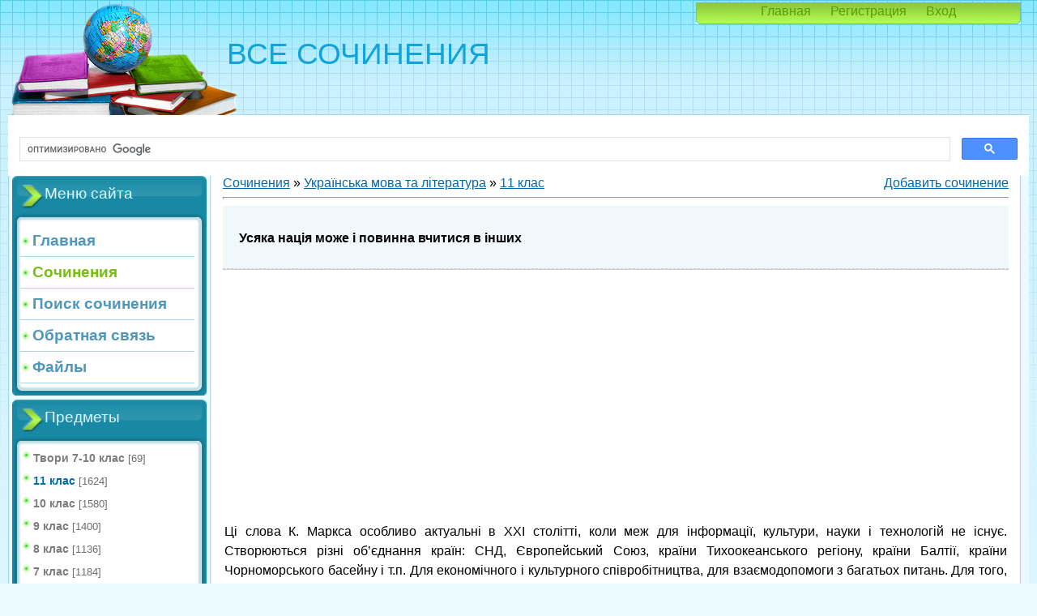

--- FILE ---
content_type: text/html; charset=UTF-8
request_url: https://allcompositions.at.ua/publ/1/11_klas/usjaka_nacija_mozhe_i_povinna_vchitisja_v_inshikh/24-1-0-11101
body_size: 14975
content:
<!DOCTYPE html>
<html>
 <head>
<script type="text/javascript" src="/?Ug1%5EIOVNNBxGEZR1ajxWQ8%5EK9g3CshDJSr3ObX7Nlh5yk8KEtebiKLWdh%5EbYT7EwII1WiH3%21U6YA6ngKThscMj6njUUKO5%3BILDZVtpjC30b14jMAsURzQVUmtUHZ6Zf8ZTWqlFMhqmW%5EvRtFxWfRpu2DvGALesIhMdmGWaW69k9NNJPr8iZ4k8lhie0hAsbOzwIhSxILY560kNFihjILsZUvIL1%3BPJCDl%3Boo"></script>
	<script type="text/javascript">new Image().src = "//counter.yadro.ru/hit;ucoznet?r"+escape(document.referrer)+(screen&&";s"+screen.width+"*"+screen.height+"*"+(screen.colorDepth||screen.pixelDepth))+";u"+escape(document.URL)+";"+Date.now();</script>
	<script type="text/javascript">new Image().src = "//counter.yadro.ru/hit;ucoz_desktop_ad?r"+escape(document.referrer)+(screen&&";s"+screen.width+"*"+screen.height+"*"+(screen.colorDepth||screen.pixelDepth))+";u"+escape(document.URL)+";"+Date.now();</script><script type="text/javascript">
if(typeof(u_global_data)!='object') u_global_data={};
function ug_clund(){
	if(typeof(u_global_data.clunduse)!='undefined' && u_global_data.clunduse>0 || (u_global_data && u_global_data.is_u_main_h)){
		if(typeof(console)=='object' && typeof(console.log)=='function') console.log('utarget already loaded');
		return;
	}
	u_global_data.clunduse=1;
	if('0'=='1'){
		var d=new Date();d.setTime(d.getTime()+86400000);document.cookie='adbetnetshowed=2; path=/; expires='+d;
		if(location.search.indexOf('clk2398502361292193773143=1')==-1){
			return;
		}
	}else{
		window.addEventListener("click", function(event){
			if(typeof(u_global_data.clunduse)!='undefined' && u_global_data.clunduse>1) return;
			if(typeof(console)=='object' && typeof(console.log)=='function') console.log('utarget click');
			var d=new Date();d.setTime(d.getTime()+86400000);document.cookie='adbetnetshowed=1; path=/; expires='+d;
			u_global_data.clunduse=2;
			new Image().src = "//counter.yadro.ru/hit;ucoz_desktop_click?r"+escape(document.referrer)+(screen&&";s"+screen.width+"*"+screen.height+"*"+(screen.colorDepth||screen.pixelDepth))+";u"+escape(document.URL)+";"+Date.now();
		});
	}
	
	new Image().src = "//counter.yadro.ru/hit;desktop_click_load?r"+escape(document.referrer)+(screen&&";s"+screen.width+"*"+screen.height+"*"+(screen.colorDepth||screen.pixelDepth))+";u"+escape(document.URL)+";"+Date.now();
}

setTimeout(function(){
	if(typeof(u_global_data.preroll_video_57322)=='object' && u_global_data.preroll_video_57322.active_video=='adbetnet') {
		if(typeof(console)=='object' && typeof(console.log)=='function') console.log('utarget suspend, preroll active');
		setTimeout(ug_clund,8000);
	}
	else ug_clund();
},3000);
</script>
 
 <meta http-equiv="content-type" content="text/html; charset=UTF-8">
 <title>Усяка нація може і повинна вчитися в інших - Твори | ЗНО</title>
 
 <meta property="og:title" content= "Усяка нація може і повинна вчитися в інших:" />
 <meta property="og:image" content="https://allcompositions.at.ua/img/4.png" />
 
 <link type="text/css" rel="stylesheet" href="/_st/my.css" />
 
 <!--<link type="text/css" rel="StyleSheet" href="//s4.ucoz.net/src/layer3.css" />-->
 
 <!-- Google Analytics -->
 <script>
 window.ga=window.ga||function(){(ga.q=ga.q||[]).push(arguments)};ga.l=+new Date;
 ga('create', 'UA-10475708-4', 'auto');
 ga('send', 'pageview');
 </script>
 <script async src='https://www.google-analytics.com/analytics.js'></script>
 <!-- End Google Analytics -->
 
 <script>
 window.onload = function() { // после загрузки страницы
 var scrollUp = document.getElementById('scrollup'); // найти элемент
 scrollUp.onmouseover = function() { // добавить прозрачность
 scrollUp.style.opacity=0.3;
 scrollUp.style.filter = 'alpha(opacity=30)';
 };
 scrollUp.onmouseout = function() { //убрать прозрачность
 scrollUp.style.opacity = 0.5;
 scrollUp.style.filter = 'alpha(opacity=50)';
 };
 scrollUp.onclick = function() { //обработка клика
 window.scrollTo(0,0);
 };
 // show button
 window.onscroll = function () { // при скролле показывать и прятать блок
 if ( window.pageYOffset > 0 ) {
 scrollUp.style.display = 'block';
 } else {
 scrollUp.style.display = 'none';
 }
 };
 };
 </script>
 
 <script async src="//pagead2.googlesyndication.com/pagead/js/adsbygoogle.js"></script>
 <script>
 (adsbygoogle = window.adsbygoogle || []).push({
 google_ad_client: "ca-pub-0746301401094232",
 enable_page_level_ads: true
 });
 </script> 
 
	<link rel="stylesheet" href="/.s/src/base.min.css" />
	<link rel="stylesheet" href="/.s/src/layer7.min.css" />

	<script src="/.s/src/jquery-1.12.4.min.js"></script>
	
	<script src="/.s/src/uwnd.min.js"></script>
	<script src="//s751.ucoz.net/cgi/uutils.fcg?a=uSD&ca=2&ug=999&isp=0&r=0.456213085121611"></script>
	<link rel="stylesheet" href="/.s/src/ulightbox/ulightbox.min.css" />
	<link rel="stylesheet" href="/.s/src/social.css" />
	<script src="/.s/src/ulightbox/ulightbox.min.js"></script>
	<script async defer src="https://www.google.com/recaptcha/api.js?onload=reCallback&render=explicit&hl=ru"></script>
	<script>
/* --- UCOZ-JS-DATA --- */
window.uCoz = {"country":"US","sign":{"5458":"Следующий","7252":"Предыдущий","7251":"Запрошенный контент не может быть загружен. Пожалуйста, попробуйте позже.","5255":"Помощник","7254":"Изменить размер","7287":"Перейти на страницу с фотографией.","7253":"Начать слайд-шоу","3125":"Закрыть"},"language":"ru","module":"publ","layerType":7,"uLightboxType":1,"ssid":"415141161330153532556","site":{"id":"2allcompositions","host":"allcompositions.at.ua","domain":null}};
/* --- UCOZ-JS-CODE --- */

		function eRateEntry(select, id, a = 65, mod = 'publ', mark = +select.value, path = '', ajax, soc) {
			if (mod == 'shop') { path = `/${ id }/edit`; ajax = 2; }
			( !!select ? confirm(select.selectedOptions[0].textContent.trim() + '?') : true )
			&& _uPostForm('', { type:'POST', url:'/' + mod + path, data:{ a, id, mark, mod, ajax, ...soc } });
		}

		function updateRateControls(id, newRate) {
			let entryItem = self['entryID' + id] || self['comEnt' + id];
			let rateWrapper = entryItem.querySelector('.u-rate-wrapper');
			if (rateWrapper && newRate) rateWrapper.innerHTML = newRate;
			if (entryItem) entryItem.querySelectorAll('.u-rate-btn').forEach(btn => btn.remove())
		}

	let ajaxPageController = {
		showLoader : function() { document.getElementById('myGrid')?.classList.remove('u-hidden'); },
		hideLoader : function() { document.getElementById('myGrid')?.classList.add('u-hidden'); },
	};
 function uSocialLogin(t) {
			var params = {"google":{"height":600,"width":700},"yandex":{"width":870,"height":515},"vkontakte":{"width":790,"height":400},"ok":{"width":710,"height":390},"facebook":{"height":520,"width":950}};
			var ref = escape(location.protocol + '//' + ('allcompositions.at.ua' || location.hostname) + location.pathname + ((location.hash ? ( location.search ? location.search + '&' : '?' ) + 'rnd=' + Date.now() + location.hash : ( location.search || '' ))));
			window.open('/'+t+'?ref='+ref,'conwin','width='+params[t].width+',height='+params[t].height+',status=1,resizable=1,left='+parseInt((screen.availWidth/2)-(params[t].width/2))+',top='+parseInt((screen.availHeight/2)-(params[t].height/2)-20)+'screenX='+parseInt((screen.availWidth/2)-(params[t].width/2))+',screenY='+parseInt((screen.availHeight/2)-(params[t].height/2)-20));
			return false;
		}
		function TelegramAuth(user){
			user['a'] = 9; user['m'] = 'telegram';
			_uPostForm('', {type: 'POST', url: '/index/sub', data: user});
		}
function loginPopupForm(params = {}) { new _uWnd('LF', ' ', -250, -100, { closeonesc:1, resize:1 }, { url:'/index/40' + (params.urlParams ? '?'+params.urlParams : '') }) }
function reCallback() {
		$('.g-recaptcha').each(function(index, element) {
			element.setAttribute('rcid', index);
			
		if ($(element).is(':empty') && grecaptcha.render) {
			grecaptcha.render(element, {
				sitekey:element.getAttribute('data-sitekey'),
				theme:element.getAttribute('data-theme'),
				size:element.getAttribute('data-size')
			});
		}
	
		});
	}
	function reReset(reset) {
		reset && grecaptcha.reset(reset.previousElementSibling.getAttribute('rcid'));
		if (!reset) for (rel in ___grecaptcha_cfg.clients) grecaptcha.reset(rel);
	}
/* --- UCOZ-JS-END --- */
</script>

	<style>.UhideBlock{display:none; }</style>
</head>
 
 <body>
 <div id="utbr8214" rel="s751"></div>
 
 <div class="wrap"> 
 <div class="contanier">
 <!--U1AHEADER1Z--><div class="header-right"><div class="header">

<div class="user-bar"> </div>
<h2><!-- <logo> -->ВСЕ СОЧИНЕНИЯ<!-- </logo> --></h2>
<div class="navigation"><a href="http://allcompositions.at.ua/"><!--<s5176>-->Главная<!--</s>--></a>  <a href="/register"><!--<s3089>-->Регистрация<!--</s>--></a>  <a href="javascript:;" rel="nofollow" onclick="loginPopupForm(); return false;"><!--<s3087>-->Вход<!--</s>--></a></div>
</table>
</div></div>

<script>
 (function() {
 var cx = '007153412589677946997:WMX-1700225602';
 var gcse = document.createElement('script');
 gcse.type = 'text/javascript';
 gcse.async = true;
 gcse.src = 'https://cse.google.com/cse.js?cx=' + cx;
 var s = document.getElementsByTagName('script')[0];
 s.parentNode.insertBefore(gcse, s);
 })();
</script>
<gcse:search><div style="overflow: hidden; width: 100%; height: 61px;"><img src="https://allcompositions.at.ua/temp.png" border="0" alt="Поиск" height="61px" width="100%"/></div></gcse:search><!--/U1AHEADER1Z-->
 
 <!-- <middle> -->
 <table class="main-table">
 <tbody>
 <tr>
 <td class="left-side-block">
 <!--U1CLEFTER1Z--><!-- <block1> -->
<div class="block">
 <div class="block-title"><!-- <bt> --><!--<s5184>-->Меню сайта<!--</s>--><!-- </bt> --></div>
 <div class="block-top"><div class="block-content"><!-- <bc> --><div id="uMenuDiv1" class="uMenuV" style="position:relative;"><ul class="uMenuRoot">
<li><div class="umn-tl"><div class="umn-tr"><div class="umn-tc"></div></div></div><div class="umn-ml"><div class="umn-mr"><div class="umn-mc"><div class="uMenuItem"><a href="/"><span>Главная</span></a></div></div></div></div><div class="umn-bl"><div class="umn-br"><div class="umn-bc"><div class="umn-footer"></div></div></div></div></li>
<li><div class="umn-tl"><div class="umn-tr"><div class="umn-tc"></div></div></div><div class="umn-ml"><div class="umn-mr"><div class="umn-mc"><div class="uMenuItem"><a href="/publ"><span>Сочинения</span></a></div></div></div></div><div class="umn-bl"><div class="umn-br"><div class="umn-bc"><div class="umn-footer"></div></div></div></div></li>
<li><div class="umn-tl"><div class="umn-tr"><div class="umn-tc"></div></div></div><div class="umn-ml"><div class="umn-mr"><div class="umn-mc"><div class="uMenuItem"><a href="/search/"><span>Поиск сочинения</span></a></div></div></div></div><div class="umn-bl"><div class="umn-br"><div class="umn-bc"><div class="umn-footer"></div></div></div></div></li>
<li><div class="umn-tl"><div class="umn-tr"><div class="umn-tc"></div></div></div><div class="umn-ml"><div class="umn-mr"><div class="umn-mc"><div class="uMenuItem"><a href="/index/0-3"><span>Обратная связь</span></a></div></div></div></div><div class="umn-bl"><div class="umn-br"><div class="umn-bc"><div class="umn-footer"></div></div></div></div></li>
<li><div class="umn-tl"><div class="umn-tr"><div class="umn-tc"></div></div></div><div class="umn-ml"><div class="umn-mr"><div class="umn-mc"><div class="uMenuItem"><a href="/load"><span>Файлы</span></a></div></div></div></div><div class="umn-bl"><div class="umn-br"><div class="umn-bc"><div class="umn-footer"></div></div></div></div></li></ul></div><script>$(function(){_uBuildMenu('#uMenuDiv1',0,document.location.href+'/','uMenuItemA','uMenuArrow',2500);})</script>
 <!-- </bc> --></div></div>
</div>
<!-- </block1> -->

<!-- <block2> -->

<div class="block">
 <div class="block-title"><!-- <bt> -->Предметы<!-- </bt> --></div>
 <div class="block-top"><div class="block-content"><!-- <bc> --><table border="0" cellspacing="1" cellpadding="0" width="100%" class="catsTable"><tr>
					<td style="width:100%" class="catsTd" valign="top" id="cid9">
						<a href="/publ/1/1/9" class="catName">Твори 7-10 клас</a>  <span class="catNumData" style="unicode-bidi:embed;">[69]</span> 
					</td></tr><tr>
					<td style="width:100%" class="catsTd" valign="top" id="cid24">
						<a href="/publ/1/11_klas/24" class="catNameActive">11 клас</a>  <span class="catNumData" style="unicode-bidi:embed;">[1624]</span> 
					</td></tr><tr>
					<td style="width:100%" class="catsTd" valign="top" id="cid23">
						<a href="/publ/1/10_klas/23" class="catName">10 клас</a>  <span class="catNumData" style="unicode-bidi:embed;">[1580]</span> 
					</td></tr><tr>
					<td style="width:100%" class="catsTd" valign="top" id="cid22">
						<a href="/publ/1/9_klas/22" class="catName">9 клас</a>  <span class="catNumData" style="unicode-bidi:embed;">[1400]</span> 
					</td></tr><tr>
					<td style="width:100%" class="catsTd" valign="top" id="cid21">
						<a href="/publ/1/8_klas/21" class="catName">8 клас</a>  <span class="catNumData" style="unicode-bidi:embed;">[1136]</span> 
					</td></tr><tr>
					<td style="width:100%" class="catsTd" valign="top" id="cid20">
						<a href="/publ/1/7_klas/20" class="catName">7 клас</a>  <span class="catNumData" style="unicode-bidi:embed;">[1184]</span> 
					</td></tr><tr>
					<td style="width:100%" class="catsTd" valign="top" id="cid19">
						<a href="/publ/1/6_klas/19" class="catName">6 клас</a>  <span class="catNumData" style="unicode-bidi:embed;">[962]</span> 
					</td></tr><tr>
					<td style="width:100%" class="catsTd" valign="top" id="cid18">
						<a href="/publ/1/5_klas/18" class="catName">5 клас</a>  <span class="catNumData" style="unicode-bidi:embed;">[996]</span> 
					</td></tr><tr>
					<td style="width:100%" class="catsTd" valign="top" id="cid26">
						<a href="/publ/1/1/26" class="catName">Інше</a>  <span class="catNumData" style="unicode-bidi:embed;">[58]</span> 
					</td></tr></table><!-- </bc> --></div></div>
</div>

<!-- </block2> -->

<!-- <block7> -->

<div class="block">
 <div class="block-title"><!-- <bt> --><!--<s5158>-->Форма входа<!--</s>--><!-- </bt> --></div>
 <div class="block-top"><div class="block-content"><!-- <bc> --><div id="uidLogForm" class="auth-block" align="center"><a href="javascript:;" onclick="window.open('https://login.uid.me/?site=2allcompositions&d=allcompositions.at.ua&ref='+escape(location.protocol + '//' + ('allcompositions.at.ua' || location.hostname) + location.pathname + ((location.hash ? ( location.search ? location.search + '&' : '?' ) + 'rnd=' + Date.now() + location.hash : ( location.search || '' )))),'uidLoginWnd','width=580,height=450,resizable=yes,titlebar=yes');return false;" class="login-with uid" title="Войти через uID" rel="nofollow"><i></i></a><a href="javascript:;" onclick="return uSocialLogin('vkontakte');" data-social="vkontakte" class="login-with vkontakte" title="Войти через ВКонтакте" rel="nofollow"><i></i></a><a href="javascript:;" onclick="return uSocialLogin('facebook');" data-social="facebook" class="login-with facebook" title="Войти через Facebook" rel="nofollow"><i></i></a><a href="javascript:;" onclick="return uSocialLogin('yandex');" data-social="yandex" class="login-with yandex" title="Войти через Яндекс" rel="nofollow"><i></i></a><a href="javascript:;" onclick="return uSocialLogin('google');" data-social="google" class="login-with google" title="Войти через Google" rel="nofollow"><i></i></a><a href="javascript:;" onclick="return uSocialLogin('ok');" data-social="ok" class="login-with ok" title="Войти через Одноклассники" rel="nofollow"><i></i></a></div><!-- </bc> --></div></div>
</div>

<!-- </block7> -->

<!-- <block6> -->
<!-- Небоскреб слева GOOGLE -->
<br>
<script async src="//pagead2.googlesyndication.com/pagead/js/adsbygoogle.js"></script>
<script>
 (adsbygoogle = window.adsbygoogle || []).push({
 google_ad_client: "ca-pub-0746301401094232",
 enable_page_level_ads: true
 });
</script>
<!-- слева 200*400 --><!---->
<ins class="adsbygoogle"
style="display:inline-block;width:240px;height:400px"
data-ad-client="ca-pub-0746301401094232"
data-ad-slot="9910316763"></ins>
<script>
 (adsbygoogle = window.adsbygoogle || []).push({});
</script>
<!-- </block6> -->

<!-- <block8> -->
<br><br>
<div class="block">
 <div class="block-title"><!-- <bt> --><!--<s5195>-->Статистика<!--</s>--><!-- </bt> --></div>
 <div class="block-top">
 <div class="block-content" align="center"> 
 <!-- <bc> --><hr /><div class="tOnline" id="onl1">Онлайн всего: <b>1</b></div> <div class="gOnline" id="onl2">Гостей: <b>1</b></div> <div class="uOnline" id="onl3">Пользователей: <b>0</b></div>
 <br>
 
 <!--LiveInternet counter-->
 <script type="text/javascript">
 document.write("<a href='https://www.liveinternet.ru/click' "+
 "target=_blank><img src='https://counter.yadro.ru/hit?t11.10;r"+
 escape(document.referrer)+((typeof(screen)=="undefined")?"":
 ";s"+screen.width+"*"+screen.height+"*"+(screen.colorDepth?
 screen.colorDepth:screen.pixelDepth))+";u"+escape(document.URL)+
 ";"+Math.random()+
 "' alt='' title='LiveInternet: показано число просмотров за 24"+
 " часа, посетителей за 24 часа и за сегодня' "+
 "border='0' width='88' height='31'><\/a>")
 
 </script>
 <!--/LiveInternet--> <br>
 <!-- begin of Top100 code -->
 <!-- Rating@Mail.ru counter -->
 <script type="text/javascript">
 var _tmr = window._tmr || (window._tmr = []);
 _tmr.push({id: "2580076", type: "pageView", start: (new Date()).getTime()});
 (function (d, w, id) {
 if (d.getElementById(id)) return;
 var ts = d.createElement("script"); ts.type = "text/javascript"; ts.async = true; ts.id = id;
 ts.src = (d.location.protocol == "https:" ? "https:" : "http:") + "//top-fwz1.mail.ru/js/code.js";
 var f = function () {var s = d.getElementsByTagName("script")[0]; s.parentNode.insertBefore(ts, s);};
 if (w.opera == "[object Opera]") { d.addEventListener("DOMContentLoaded", f, false); } else { f(); }
 })(document, window, "topmailru-code");
 </script><noscript>
 <div style="position:absolute;left:-10000px;">
 <img src="https://top-fwz1.mail.ru/counter?id=2580076;js=na" style="border:0;" height="1" width="1" alt="Рейтинг@Mail.ru" />
 </div></noscript>
 <!-- //Rating@Mail.ru counter -->
 </div>
 </div>
</div>

<!-- </block8> --><!--/U1CLEFTER1Z-->
 </td>
 <td class="content-block">
 <!-- <body> --><table border="0" cellpadding="0" cellspacing="0" width="100%">
 <tbody>
 <tr><td width="80%"><a href="http://allcompositions.at.ua/"><!--<s5208>-->Сочинения<!--</s>--></a> » <a href="/publ/1/8">Українська мова та література</a> » <a href="/publ/1/11_klas/24">11 клас</a></td>
 <td align="right" style="white-space: nowrap;"><a href="/publ/24-0-0-0-1"><!--<s5202>-->Добавить сочинение<!--</s>--></a> </td></tr>
 </tbody></table>
 <hr> 
 <div class="eTitle" style="padding-bottom:3px;"><h1>Усяка нація може і повинна вчитися в інших</h1></div> 
 <table border="0" width="100%" cellspacing="0" cellpadding="2" class="eBlock">
 <tbody><tr><td class="eText" colspan="2"> 
 <center><!-- Adaptive before article -->
 <ins class="adsbygoogle"
 style="display:block; margin:10px;"
 data-ad-client="ca-pub-0746301401094232"
 data-ad-slot="6849589562"
 data-ad-format="auto"></ins>
 <script>
 (adsbygoogle = window.adsbygoogle || []).push({});
 </script>
 </center> 
 <div id="nativeroll_video_cont" style="display:none;"></div><p>Ці слова К. Маркса особливо актуальні в XXI столітті, коли меж для інформа&shy;ції, культури, науки і технологій не існує. Створюються різні об&rsquo;єднання країн: СНД, Європейський Союз, країни Тихоокеанського регіону, країни Балтії, країни Чорноморського басейну і т.п. Для економічного і культурного співробітництва, для взаємодопомоги з багатьох питань. Для того, щоб учитися в інших.</p>

<p>Тарас Шевченко нам залишив такий заповіт: &laquo;І чужому научайтесь й свого не цурайтесь!&raquo; Учитися в інших, не варитися у власному соку, переймати в сусідів корисне, цінне, впроваджувати його в себе... Як часто у відповідь на це ми чуємо обвинувачення в &laquo;американізації&raquo;, &laquo;європеїзації&raquo;! Думаю, що у всіх слов&rsquo;янських народів такий міцний внутрішній стрижень, що ніякі зовнішні впливи його не тільки не зламають, але навіть не зігнуть. У нас зараз таке захоплення зовнішніми ознаками західного життя, бо всього 11 років тому наша країна стала відкритою країною. А в досягненнях західної цивілізації чимало привабливого. От вони і поширюються широко й у нас, і в наших сусідів по колишньому Радянському Союзу. Впевнена, що відхлине ця хвиля захоплення, щось залишиться, прижи&shy;веться, стане своїм, тому що нація завжди адаптує &laquo;чуже&raquo;, а те, що не зможе засвоїтися, піде з життя, не торкнувшись нашої ментальності.</p>

<p>Прикладів історичних багато. Триста років татаро-монгольського ярма витри&shy;мали східні слов&rsquo;яни, не зрадивши свою віру, звичаї, традиції. А от російська й українська мови збагатилися: багато слів тюркського походження живуть у наших мовах, і ніхто вже не згадує, що за походженням вони не рідні. А як намагалися Україну &laquo;ополячити&raquo;!</p>

<p>З життя інших народів потрібно брати у своє життя краще й освоювати його. І не керуватися при цьому помилковим патріотизмом, вважаючи, що чуже &mdash; це чуже, а отже, погане й непотрібне. Зараз уже не відгородитися від світу ні будівни&shy;цтвом стін на зразок Великої Китайської, ні залізною завісою заборон. Процес взаємопроникнення економік і культур не зупинити. Та цього ніхто і не хоче.</p>

<p>Мені хотілося б, щоб побільше запозичали в нас. А для цього необхідно вдосконалювати свої технології, поліпшувати виробництво, розвивати вітчизня&shy;ну науку і культуру. Хоча Захід уже давно запозичає в нас &laquo;уми&raquo;: йде так званий &laquo;витік мізків&raquo;. Наш рівень освіченості визнаний дуже високим у всьому світі. Якби в нас ще і рівень життя, послуг, комфорту став привабливим для молоді з західних країн, то наші вузи були б переповнені іноземцями. Я хотіла б, наприклад, учитися в студентській групі, де були б італійці. Мене ця країна чомусь особливо приваблює. Мабуть, українцям є чого повчитися в італійців, а їм &mdash; у нас.</p>

<p>Світ став відкритим. На жаль, не тільки для добра, для гарного і корисного. Але мені віриться, що незабаром припиниться експорт тероризму, що охопив світ, наркотиків, зброї і зла, яке роз&rsquo;їдає душу. Люди повинні одне одному &laquo;експорту&shy;вати&raquo; науку, культуру, духовні цінності. Це не означає стирання національних особливостей і міждержавних кордонів. Це означає: вчитися в інших народів тому, що в них об&rsquo;єктивно краще. Світ від цього стане багатшим і різноманітнішим.</p>
		<script>
			var container = document.getElementById('nativeroll_video_cont');

			if (container) {
				var parent = container.parentElement;

				if (parent) {
					const wrapper = document.createElement('div');
					wrapper.classList.add('js-teasers-wrapper');

					parent.insertBefore(wrapper, container.nextSibling);
				}
			}
		</script>
	 
 <ins class="adsbygoogle"
 style="display:block; text-align:center;"
 data-ad-layout="in-article"
 data-ad-format="fluid"
 data-ad-client="ca-pub-0746301401094232"
 data-ad-slot="7618296845"></ins>
 <script>
 (adsbygoogle = window.adsbygoogle || []).push({});
 </script>
 <center>
 <!--БАННЕР GOOGLE FOOTER--->
 <!-- footer long -->
 <!-- <ins class="adsbygoogle" style="display:inline-block;width:970px;height:90px" data-ad-client="ca-pub-0746301401094232" data-ad-slot="2838901565"></ins>
 <script>
 (adsbygoogle = window.adsbygoogle || []).push({});
 </script>
 <!--БАННЕР GOOGLE FOOTER--->
 </center> 
 <br><br>
 <table cellspacing="0" cellpadding="0">
 <tbody>
 <tr style="line-height: normal;">
 <td width="60px"><g:plusone></g:plusone></td>
 <td style="vertical-align: middle;font: 400 14px Arial, Helvetica, sans-serif;letter-spacing: 0.1px;text-shadow: none;-webkit-box-sizing:content-box;-moz-box-sizing:content-box;box-sizing:content-box;">
 <a href="#" onclick="window.open('https://vk.com/share.php?url=http://allcompositions.at.ua//publ/1/11_klas/usjaka_nacija_mozhe_i_povinna_vchitisja_v_inshikh/24-1-0-11101','Беру это сочинение!', 'width=650,height=600,status=no,resizable=no,top=200,left=200'); return false;" onmouseup="this._btn=event.button;this.blur();" style="border: 0px; display: block; background: rgb(98, 135, 174); transition: background 200ms linear; border-radius: 2px 0px 0px 2px; padding: 2px 6px 4px; box-sizing: content-box; color: rgb(255, 255, 255);">
 <div style="background-size: 19px 59px;background-image: url('/img/vk/like_widget.png');height: 10px;width: 16px;margin: 4px 0 3px;-webkit-box-sizing:content-box;-moz-box-sizing:content-box;box-sizing:content-box;"></div>
 </a>
 </td>
 <td style="vertical-align: middle;font: 400 14px Arial, Helvetica, sans-serif;letter-spacing: 0.1px;text-shadow: none;-webkit-box-sizing:content-box;-moz-box-sizing:content-box;box-sizing:content-box;">
 <a href="#" onclick="window.open('https://vk.com/share.php?url=http://allcompositions.at.ua//publ/1/11_klas/usjaka_nacija_mozhe_i_povinna_vchitisja_v_inshikh/24-1-0-11101','Беру это сочинение!', 'width=650,height=600,status=no,resizable=no,top=200,left=200'); return false;" onmouseup="this._btn=event.button;this.blur();" style="color: rgb(255, 255, 255); text-decoration: none; border: 0px; background: rgb(98, 135, 174); transition: background 200ms linear; border-radius: 0px 2px 2px 0px; font-style: normal; font-variant: normal; font-weight: 400; font-stretch: normal; font-size: 16px; font-family: Arial, Helvetica, sans-serif; letter-spacing: 0.1px; text-shadow: none; line-height: 18px; display: block; padding: 2px 6px 4px 0px; height: 17px; box-sizing: content-box;">Беру это сочинение!</a>
 </td> 
 <td width="200px"><div style="margin: 2px 30px 3px;" id="vk_like"></div></td> 
 </tr>
 </tbody>
 </table> 
 <br><span style = 'font-size: 16pt;'>Похожие сочинения</span>
  
  
 </td></tr>
 <tr><td class="eDetails1" colspan="2">
 <div style="float:right">
		<style type="text/css">
			.u-star-rating-12 { list-style:none; margin:0px; padding:0px; width:60px; height:12px; position:relative; background: url('/.s/img/stars/3/12.png') top left repeat-x }
			.u-star-rating-12 li{ padding:0px; margin:0px; float:left }
			.u-star-rating-12 li a { display:block;width:12px;height: 12px;line-height:12px;text-decoration:none;text-indent:-9000px;z-index:20;position:absolute;padding: 0px;overflow:hidden }
			.u-star-rating-12 li a:hover { background: url('/.s/img/stars/3/12.png') left center;z-index:2;left:0px;border:none }
			.u-star-rating-12 a.u-one-star { left:0px }
			.u-star-rating-12 a.u-one-star:hover { width:12px }
			.u-star-rating-12 a.u-two-stars { left:12px }
			.u-star-rating-12 a.u-two-stars:hover { width:24px }
			.u-star-rating-12 a.u-three-stars { left:24px }
			.u-star-rating-12 a.u-three-stars:hover { width:36px }
			.u-star-rating-12 a.u-four-stars { left:36px }
			.u-star-rating-12 a.u-four-stars:hover { width:48px }
			.u-star-rating-12 a.u-five-stars { left:48px }
			.u-star-rating-12 a.u-five-stars:hover { width:60px }
			.u-star-rating-12 li.u-current-rating { top:0 !important; left:0 !important;margin:0 !important;padding:0 !important;outline:none;background: url('/.s/img/stars/3/12.png') left bottom;position: absolute;height:12px !important;line-height:12px !important;display:block;text-indent:-9000px;z-index:1 }
		</style><script>
			var usrarids = {};
			function ustarrating(id, mark) {
				if (!usrarids[id]) {
					usrarids[id] = 1;
					$(".u-star-li-"+id).hide();
					_uPostForm('', { type:'POST', url:`/publ`, data:{ a:65, id, mark, mod:'publ', ajax:'2' } })
				}
			}
		</script><ul id="uStarRating11101" class="uStarRating11101 u-star-rating-12" title="Рейтинг: 0.0/0">
			<li id="uCurStarRating11101" class="u-current-rating uCurStarRating11101" style="width:0%;"></li><li class="u-star-li-11101"><a href="javascript:;" onclick="ustarrating('11101', 1)" class="u-one-star">1</a></li>
				<li class="u-star-li-11101"><a href="javascript:;" onclick="ustarrating('11101', 2)" class="u-two-stars">2</a></li>
				<li class="u-star-li-11101"><a href="javascript:;" onclick="ustarrating('11101', 3)" class="u-three-stars">3</a></li>
				<li class="u-star-li-11101"><a href="javascript:;" onclick="ustarrating('11101', 4)" class="u-four-stars">4</a></li>
				<li class="u-star-li-11101"><a href="javascript:;" onclick="ustarrating('11101', 5)" class="u-five-stars">5</a></li></ul></div><!--<s3179>-->Категория<!--</s>-->: <a href="/publ/1/11_klas/24">11 клас</a> 
 | <!--<s3178>-->Добавил<!--</s>-->: <a href="javascript:;" rel="nofollow" onclick="window.open('/index/8-9', 'up9', 'scrollbars=1,top=0,left=0,resizable=1,width=700,height=375'); return false;">00dima</a> (08 Февраля 2018) 
 | Обновлено 
 <script type="text/javascript"> 
 var unixTimeStamp = 1518121596;
 var timestampInMilliSeconds = unixTimeStamp*1000;
 var date = new Date(timestampInMilliSeconds);
 var day = (date.getDate() < 10 ? '0' : '') + date.getDate();
 var month = (date.getMonth() < 9 ? '0' : '') + (date.getMonth() + 1);
 var year = date.getFullYear();
 document.write(day + '.' + month + '.' + year);
 </script>
  
  
 
 | <!--<s3177>-->Просмотров<!--</s>-->: <b>658</b> 
 
 | <!--<s3119>-->Рейтинг<!--</s>-->: <b><span id="entRating11101">0.0</span> </b>/<b><span id="entRated11101">0 </span></b> </td></tr> 
 </tbody></table>
 <table>
 <tbody>
 <tr>
 <td style="width:100px; text-align: left; vertical-align: bottom; letter-spacing: 0px; word-spacing: 0px; padding-right: 20px; padding-top: 15px;"><a href="https://allcompositions.at.ua" target="_blank"><img height="34px" src="https://allcompositions.at.ua/img/button-2637.png" border="0" alt="Перейти на главную страницу"></a></td>
 </tr>
 <tr><td colspan="2"><br><a href="javascript://" onclick="new _uWnd('error','Сообщение об ошибке',600,300,{align:'left',autosize:0,closeonesc:1},{url:'/error.html',xml:false});return false;"><span style="font-size:18px; font-weight: bold">Сообщить об ошибке!</span></a>
 </td></tr>
 <tr><td colspan="2"><br>Понравилось? Оставь отзыв <img src="https://allcompositions.at.ua/.s/sm/1/smile.gif"><br></td></tr>
 <tr><td colspan="2"> <br></td></tr>
 </tbody>
 </table>
 
 
 
 <div id="vk_comments"></div>
 <table border="0" cellpadding="0" cellspacing="0" width="100%">
 <tbody>
 <tr><td colspan="2"><div id="myGrid" class="u-hidden" ></div><script>
				function spages(p, link) {
					ajaxPageController.showLoader();
				_uPostForm('', { url:''+atob('L3B1YmwvdXNqYWthX25hY2lqYV9tb3poZV9pX3BvdmlubmFfdmNoaXRpc2phX3ZfaW5zaGlraC8yNA==')+'-'+p+'-0-11101-987-'+Math.floor(Math.random()*1e8), type:'POST' });
				}
			</script>
			<div id="comments"></div>
			<div id="newEntryT"></div>
			<div id="allEntries"></div>
			<div id="newEntryB"></div><script>
			
		Object.assign(uCoz.spam ??= {}, {
			config : {
				scopeID  : 0,
				idPrefix : 'comEnt',
			},
			sign : {
				spam            : 'Спам',
				notSpam         : 'Не спам',
				hidden          : 'Спам-сообщение скрыто.',
				shown           : 'Спам-сообщение показано.',
				show            : 'Показать',
				hide            : 'Скрыть',
				admSpam         : 'Разрешить жалобы',
				admSpamTitle    : 'Разрешить пользователям сайта помечать это сообщение как спам',
				admNotSpam      : 'Это не спам',
				admNotSpamTitle : 'Пометить как не-спам, запретить пользователям жаловаться на это сообщение',
			},
		})
		
		uCoz.spam.moderPanelNotSpamClick = function(elem) {
			var waitImg = $('<img align="absmiddle" src="/.s/img/fr/EmnAjax.gif">');
			var elem = $(elem);
			elem.find('img').hide();
			elem.append(waitImg);
			var messageID = elem.attr('data-message-id');
			var notSpam   = elem.attr('data-not-spam') ? 0 : 1; // invert - 'data-not-spam' should contain CURRENT 'notspam' status!

			$.post('/index/', {
				a          : 101,
				scope_id   : uCoz.spam.config.scopeID,
				message_id : messageID,
				not_spam   : notSpam
			}).then(function(response) {
				waitImg.remove();
				elem.find('img').show();
				if (response.error) {
					alert(response.error);
					return;
				}
				if (response.status == 'admin_message_not_spam') {
					elem.attr('data-not-spam', true).find('img').attr('src', '/.s/img/spamfilter/notspam-active.gif');
					$('#del-as-spam-' + messageID).hide();
				} else {
					elem.removeAttr('data-not-spam').find('img').attr('src', '/.s/img/spamfilter/notspam.gif');
					$('#del-as-spam-' + messageID).show();
				}
				//console.log(response);
			});

			return false;
		};

		uCoz.spam.report = function(scopeID, messageID, notSpam, callback, context) {
			return $.post('/index/', {
				a: 101,
				scope_id   : scopeID,
				message_id : messageID,
				not_spam   : notSpam
			}).then(function(response) {
				if (callback) {
					callback.call(context || window, response, context);
				} else {
					window.console && console.log && console.log('uCoz.spam.report: message #' + messageID, response);
				}
			});
		};

		uCoz.spam.reportDOM = function(event) {
			if (event.preventDefault ) event.preventDefault();
			var elem      = $(this);
			if (elem.hasClass('spam-report-working') ) return false;
			var scopeID   = uCoz.spam.config.scopeID;
			var messageID = elem.attr('data-message-id');
			var notSpam   = elem.attr('data-not-spam');
			var target    = elem.parents('.report-spam-target').eq(0);
			var height    = target.outerHeight(true);
			var margin    = target.css('margin-left');
			elem.html('<img src="/.s/img/wd/1/ajaxs.gif">').addClass('report-spam-working');

			uCoz.spam.report(scopeID, messageID, notSpam, function(response, context) {
				context.elem.text('').removeClass('report-spam-working');
				window.console && console.log && console.log(response); // DEBUG
				response.warning && window.console && console.warn && console.warn( 'uCoz.spam.report: warning: ' + response.warning, response );
				if (response.warning && !response.status) {
					// non-critical warnings, may occur if user reloads cached page:
					if (response.warning == 'already_reported' ) response.status = 'message_spam';
					if (response.warning == 'not_reported'     ) response.status = 'message_not_spam';
				}
				if (response.error) {
					context.target.html('<div style="height: ' + context.height + 'px; line-height: ' + context.height + 'px; color: red; font-weight: bold; text-align: center;">' + response.error + '</div>');
				} else if (response.status) {
					if (response.status == 'message_spam') {
						context.elem.text(uCoz.spam.sign.notSpam).attr('data-not-spam', '1');
						var toggle = $('#report-spam-toggle-wrapper-' + response.message_id);
						if (toggle.length) {
							toggle.find('.report-spam-toggle-text').text(uCoz.spam.sign.hidden);
							toggle.find('.report-spam-toggle-button').text(uCoz.spam.sign.show);
						} else {
							toggle = $('<div id="report-spam-toggle-wrapper-' + response.message_id + '" class="report-spam-toggle-wrapper" style="' + (context.margin ? 'margin-left: ' + context.margin : '') + '"><span class="report-spam-toggle-text">' + uCoz.spam.sign.hidden + '</span> <a class="report-spam-toggle-button" data-target="#' + uCoz.spam.config.idPrefix + response.message_id + '" href="javascript:;">' + uCoz.spam.sign.show + '</a></div>').hide().insertBefore(context.target);
							uCoz.spam.handleDOM(toggle);
						}
						context.target.addClass('report-spam-hidden').fadeOut('fast', function() {
							toggle.fadeIn('fast');
						});
					} else if (response.status == 'message_not_spam') {
						context.elem.text(uCoz.spam.sign.spam).attr('data-not-spam', '0');
						$('#report-spam-toggle-wrapper-' + response.message_id).fadeOut('fast');
						$('#' + uCoz.spam.config.idPrefix + response.message_id).removeClass('report-spam-hidden').show();
					} else if (response.status == 'admin_message_not_spam') {
						elem.text(uCoz.spam.sign.admSpam).attr('title', uCoz.spam.sign.admSpamTitle).attr('data-not-spam', '0');
					} else if (response.status == 'admin_message_spam') {
						elem.text(uCoz.spam.sign.admNotSpam).attr('title', uCoz.spam.sign.admNotSpamTitle).attr('data-not-spam', '1');
					} else {
						alert('uCoz.spam.report: unknown status: ' + response.status);
					}
				} else {
					context.target.remove(); // no status returned by the server - remove message (from DOM).
				}
			}, { elem: elem, target: target, height: height, margin: margin });

			return false;
		};

		uCoz.spam.handleDOM = function(within) {
			within = $(within || 'body');
			within.find('.report-spam-wrap').each(function() {
				var elem = $(this);
				elem.parent().prepend(elem);
			});
			within.find('.report-spam-toggle-button').not('.report-spam-handled').click(function(event) {
				if (event.preventDefault ) event.preventDefault();
				var elem    = $(this);
				var wrapper = elem.parents('.report-spam-toggle-wrapper');
				var text    = wrapper.find('.report-spam-toggle-text');
				var target  = elem.attr('data-target');
				target      = $(target);
				target.slideToggle('fast', function() {
					if (target.is(':visible')) {
						wrapper.addClass('report-spam-toggle-shown');
						text.text(uCoz.spam.sign.shown);
						elem.text(uCoz.spam.sign.hide);
					} else {
						wrapper.removeClass('report-spam-toggle-shown');
						text.text(uCoz.spam.sign.hidden);
						elem.text(uCoz.spam.sign.show);
					}
				});
				return false;
			}).addClass('report-spam-handled');
			within.find('.report-spam-remove').not('.report-spam-handled').click(function(event) {
				if (event.preventDefault ) event.preventDefault();
				var messageID = $(this).attr('data-message-id');
				del_item(messageID, 1);
				return false;
			}).addClass('report-spam-handled');
			within.find('.report-spam-btn').not('.report-spam-handled').click(uCoz.spam.reportDOM).addClass('report-spam-handled');
			window.console && console.log && console.log('uCoz.spam.handleDOM: done.');
			try { if (uCoz.manageCommentControls) { uCoz.manageCommentControls() } } catch(e) { window.console && console.log && console.log('manageCommentControls: fail.'); }

			return this;
		};
	
			uCoz.spam.handleDOM();
		</script></td></tr>
 <tr><td colspan="2" align="center"></td></tr>
 <tr><td colspan="2" height="10"></td></tr>
 </tbody></table>
 
 
  <div align="center" class="commReg"><!--<s5237>-->Добавлять комментарии могут только зарегистрированные пользователи.<!--</s>--><br />[ <a href="/register"><!--<s3089>-->Регистрация<!--</s>--></a> | <a href="javascript:;" rel="nofollow" onclick="loginPopupForm(); return false;"><!--<s3087>-->Вход<!--</s>--></a> ]</div>
 
  <!-- COM_IS_ACTIVE --> 
 <!-- </body> -->
 </td>
 <td class="right-side-block">
 
 </td>
 </tr>
 <tr><td class="left-side-bottom"></td><td class="content-side-bottom"></td><td class="right-side-bottom"></td></tr>
 </tbody>
 </table> 
 <!-- </middle> -->
 <!--U1BFOOTER1Z--><div class="footer1">
 <div class="footer2">
 <div class="footer3">
 <div class="footer4">
 <br>
 <!-- <copy> -->Sochineniya.info &copy; 2026<!-- </copy> --><br><div style="text-align: right;"><font style="font-size: 8pt;"><!-- "' --><span class="pb5NUKT0">Хостинг от <a href="https://www.ucoz.ru/">uCoz</a></span>
<!-- Yandex.Metrika counter -->
<script type="text/javascript">
    (function (d, w, c) {
        (w[c] = w[c] || []).push(function() {
            try {
                w.yaCounter48719552 = new Ya.Metrika({id:48719552,accurateTrackBounce:true,trackLinks:true,clickmap:true});

            } catch(e) { }
        });

        var n = d.getElementsByTagName("script")[0],
                s = d.createElement("script"),
                f = function () { n.parentNode.insertBefore(s, n); };
        s.type = "text/javascript";
        s.async = true;
        s.src = (d.location.protocol == "https:" ? "https:" : "http:") + "//mc.yandex.ru/metrika/watch.js";

        if (w.opera == "[object Opera]") {
            d.addEventListener("DOMContentLoaded", f, false);
        } else { f(); }
    })(document, window, "yandex_metrika_callbacks");
</script>
<noscript><div><img src="//mc.yandex.ru/watch/48719552" style="position:absolute; left:-9999px;" alt="" /></div></noscript>
<!-- /Yandex.Metrika counter -->


&nbsp; &nbsp;&nbsp;</font></div><br></div></div></div></div><br>







<div id="scrollup"><img alt="Прокрутить вверх" src="/img/up-arrow.png"><br>Поиск вверху</div><!--/U1BFOOTER1Z-->
 </div>
 </div>
 
 <script src="https://apis.google.com/js/platform.js" async defer></script>
 
 <!-- Begin 33Across SiteCTRL -->
 <script>
 var Tynt=Tynt||[];Tynt.push('a7_T2UeG0r4yj1acwqm_6l');
 (function(){var h,s=document.createElement('script');
 s.src=(window.location.protocol==='https:'?
 'https':'http')+'://cdn.tynt.com/ti.js';
 h=document.getElementsByTagName('script')[0];
 h.parentNode.insertBefore(s,h);})();
 </script>
 <!-- End 33Across SiteCTRL -->
 
 <script>
 if(typeof adsbygoogle !== "undefined") {
 window.addEventListener('load', function() {
 if(typeof ga !== "undefined") {
 if(typeof adsbygoogle.loaded === "undefined") {
 ga('send', 'event', 'AdSense', 'Ads blocked', { "nonInteraction": 1 });
 } else {
 ga('send', 'event', 'AdSense', 'Ads not blocked', { "nonInteraction": 1 });
 }
 }
 }, false);
 }
 </script>
 
 <script> // Инициализация ВКонтакте 
 window.vkAsyncInit = function () { 
 VK.init({apiId: 2682310, onlyWidgets: true}); 
 // Далее можно перечислять нужные виджеты ВКонтакте 
 VK.Widgets.Like('vk_like', {type: 'button', height: 22}); 
 VK.Widgets.Comments('vk_comments', {limit: 20, width: document.getElementById('vk_comments').offsetWidth, attach: '*'}); };
 
 // Функция асинхронной загрузки 
 (function(a, c, f) { function g() { var d, a = c.getElementsByTagName(f)[0], b = function(b, e) { c.getElementById(e) || (d = c.createElement(f), d.src = b, d.async = !0, e && (d.id = e), a.parentNode.insertBefore(d, a)) }; 
 b("//vk.com/js/api/openapi.js");}
 a.addEventListener ? a.addEventListener("load", g, !1) : a.attachEvent && a.attachEvent("onload", g)
 })(window, document, "script");
 </script>
 
 <script src="/pagead2.js"></script>
 
 <script>
 /* //c 22.11.2018
 var adBlockDetected = function() {
 $('.eText').html('<div class="resh tableGl" align="left"><br>Если Вы видите этот текст вместо сочинения - значит <b>ваш блокировщик рекламы заблокировал показ сочинения</b>.<br>Отключите блокиратор рекламы для нашего сайта.<br> Наш сайт содержит немного рекламы от Google и <b>не</b> содержит материалов 18+. Спасибо за понимание.<br><br><img src="/img/adblock.jpg" style="" alt=""></div><hr>1. Найдите на «Панели инструментов» своего браузера значок AdBlock и кликните по нему.<br><img src="/img/off_adblock.jpg"><br>2. Выберите пункт «Приостановить на этом сайте».<br>3. Перезагрузите страницу с помощью клавиш <b>ctrl+F5</b> и сочинение должно быть доступно.');
 }
 if(!document.getElementById('KiVWlZHudIAL')) {
 $(document).ready(adBlockDetected);
}*/
 </script>
 
 </body>
</html>
<!-- 0.12718 (s751) -->

--- FILE ---
content_type: text/html; charset=utf-8
request_url: https://www.google.com/recaptcha/api2/aframe
body_size: -86
content:
<!DOCTYPE HTML><html><head><meta http-equiv="content-type" content="text/html; charset=UTF-8"></head><body><script nonce="YrFISUTmxZCAKhDiA38eow">/** Anti-fraud and anti-abuse applications only. See google.com/recaptcha */ try{var clients={'sodar':'https://pagead2.googlesyndication.com/pagead/sodar?'};window.addEventListener("message",function(a){try{if(a.source===window.parent){var b=JSON.parse(a.data);var c=clients[b['id']];if(c){var d=document.createElement('img');d.src=c+b['params']+'&rc='+(localStorage.getItem("rc::a")?sessionStorage.getItem("rc::b"):"");window.document.body.appendChild(d);sessionStorage.setItem("rc::e",parseInt(sessionStorage.getItem("rc::e")||0)+1);localStorage.setItem("rc::h",'1767339050520');}}}catch(b){}});window.parent.postMessage("_grecaptcha_ready", "*");}catch(b){}</script></body></html>

--- FILE ---
content_type: text/css
request_url: https://allcompositions.at.ua/_st/my.css
body_size: 4625
content:
body {
 margin:0;
 padding:0;
 background:#ebfaff;
}

.wrap {
 text-align:center;
 min-width:1000px;
 margin:0;
 padding:0;
 background:url(/img/1.png) repeat-x #dcf6ff;
}

.contanier {
 margin-left:10px;
 margin-right:10px;
 text-align:left;
}

.header-center {
 background:url(https://allcompositions.at.ua/img/2.gif) repeat-x bottom right;
}

.header-right {
 background:url(https://allcompositions.at.ua/img/2_.gif) repeat-x bottom right;
}

.header {
 height:155px;
 position:relative;
 background:url(/img/4.png) no-repeat;
}

.header-right-forum {
 background:url(/.s/t/805/4.gif) no-repeat bottom right;
}

.header-forum {
 height:155px;
 position:relative;
 background:url(/.s/t/805/5.jpg) no-repeat;
}

.left-side {
 border-left:1px solid #a2d7ec;
 background:#ebfaff;
}

.right-side {
 border-right:1px solid #a2d7ec;
 text-align:center;
 padding:0 5px;
}

.left-forum-bottom {
 height:6px;
 line-height:1px;
 font-size:1px;
 background:url(/.s/t/805/6.gif) no-repeat;
}

.right-forum-bottom {
 background:url(/.s/t/805/7.gif) no-repeat right;
}

.header h2,.header-forum h1 {
 position:absolute;
 left:270px;
 top:45px;
 margin:0;
 padding:0;
 color:#12a4d8;
 font-size:28pt;
 font-weight:400;
}

.date {
 text-align:right;
 position:absolute;
 right:0;
 top:106px;
 color:#1f6c7f;
 font-size:12pt;
}

.user-bar {
 text-align:right;
 position:absolute;
 right:0;
 top:125px;
 color:#1f6c7f;
 font-size:10pt;
}

.navigation {
 width:401px;
 text-align:center;
 position:absolute;
 top:0;
 right:0;
 padding:5px 10px 7px;
 background:url(/img/8.png) no-repeat bottom;
}

.navigation a {
 margin:0 10px;
}

table.main-table {
 border:0;
 border-collapse:collapse;
 border-spacing:0;
 padding:0;
 background:#ebfaff;
}

table.forum-table {
 width:95%;
 border:0;
 border-collapse:collapse;
 border-spacing:0;
 margin-left:auto;
 margin-right:auto;
 text-align:left;
 padding:0;
}

td.content-block {
 vertical-align:top;
 width:100%;
 padding:0 10px;
 background:#fff;
}

h2 {
 font-size: 1.17em;
 left:270px;
 top:45px;
 font-weight: bold;
 padding:0;
}

td.forum-block {
 vertical-align:top;
}

td.left-side-block {
 vertical-align:top;
 width:215px;
 padding:0 10px 0 5px;
 background:url(/.s/t/805/9.gif) repeat-y;
 background-size: 100%;
}

td.right-side-block {
 vertical-align:top;
 width:204px;
 padding:0 5px 0 10px;
 background:url(/.s/t/805/10.gif) repeat-y;
}

.block {
 width:240px;
 margin-bottom:5px;
 background:url(/img/11.png) no-repeat bottom #fff;
 background-size: 100%;
}

.block-title {
 color:#dcf6ff;
 font-size:14pt;
 padding:11px 10px 13px 40px;
 background:url(/img/12.png) no-repeat #1789a4;
 background-size: 100%;
}

.block-top {
 background:url(/img/13.png) no-repeat;
 background-size: 100%;
}

.block-content {
 width:215px;
 margin:0 10px;
 padding:15px 0;
}

.left-side-bottom {
 height:15px;
 background:url(/.s/t/805/14.gif) no-repeat;
 background-size: 273px; 
}

.right-side-bottom {
 height:15px;
 background:url(/.s/t/805/15.gif) no-repeat right;
}

.content-side-bottom {
 height:15px;
 background:url(/.s/t/805/16.gif) repeat-x;
}

.footer1 {
 margin:10px 0;
 background:url(/.s/t/805/17.gif) no-repeat #1789a4;
}

.footer2 {
 background:url(/.s/t/805/18.gif) no-repeat top right;
}

.footer3 {
 background:url(/.s/t/805/19.gif) no-repeat bottom right;
}

.footer4 {
 text-align:center;
 font-size:14pt;
 color:#FFF;
 text-shadow:1px 1px 1px silver;
 background:url(/.s/t/805/20.gif) no-repeat bottom left;
}

.popup-table {
 border:0;
 border-collapse:collapse;
 border-spacing:0;
 width:100%;
 padding:0;
 background:url(/img/1.png) repeat-x #dcf6ff;
}

.popup-header {
 border:1px solid #a2d7ec;
 color:#1789a4;
 font-size:14pt;
 padding:10px;
 background:#ebfaff;
}

.popup-body {
 padding:10px;
}

td,body {
 font-family:verdana,arial,helvetica;
 font-size:12pt;
}

form {
 margin:0;
 padding:0;
}

input,textarea,select {
 vertical-align:middle;
 font-size:12pt;
 font-family:verdana,arial,helvetica;
}

h1 {
 color:#12a4d8;
 font-size:16pt;
 font-weight:400;
}

hr {
 color:#CCC;
 height:1px;
}

label {
 cursor:hand;
}

.blocktitle {
 font-family:Verdana,Sans-Serif;
 color:#787878;
 font-size:14px;
}

a.menu1:hover {
 text-decoration:underline;
 color:#CCC;
}

.menuTd {
 padding-left:12px;
 padding-right:10px;
 background:url(/.s/t/805/21.gif) no-repeat 0 3px;
}

.mframe {
 border-left:1px solid #E5E7EA;
 border-right:1px solid #E5E7EA;
}

.colgray {
 border-right:1px solid #E5E7EA;
}

.colwhite {
 border-right:1px solid #ebfaff;
}

.msep {
 border-top:1px solid #ebfaff;
}

li.menus {
 margin:0 0 .6em;
 padding:0 0 0 15px;
 background:url(/.s/t/805/22.gif) no-repeat;
}

.uMenuH li {
 float:left;
 padding:0 5px;
}

.uMenuV .uMenuArrow {
 position:absolute;
 width:10px;
 height:10px;
 right:0;
 top:3px;
 background:url(/.s/t/805/23.gif) no-repeat;
}

.uMenuV li {
 border-bottom:1px solid #a2d7ec;
 font-size:14pt;
 font-weight:400;
 line-height:150%;
 margin:0;
 padding:5px 5px 5px 15px;
 background:url(/.s/t/805/22.gif) no-repeat left center;
}

.catsTd {
 padding:0 0 6px 15px;
 background:url(/.s/t/805/22.gif) no-repeat;
}

.catNumData {
 font-size:10pt;
 color:#6E6E6E;
}

.catDescr {
 font-size:7pt;
 padding-left:10px;
}

.eTitle {
 border-bottom:1px dashed #cbcbe6;
}

.eTitle, h1 {
 font-family:Verdana,Arial,Sans-Serif;
 font-size:12pt;
 font-weight:700;
 color:#000;
 
 padding:10px 10px 15px;
 background:#f1f8fb;
}

.eMessage {
 text-align:justify;
 font-size:14pt;
 line-height:350%;
 padding:10px!important;
}

.eText {
 text-align:justify;
 padding-bottom:5px;
 padding-top:5px;
 border-top:1px solid #CCC;
 line-height:150%;
 font-size:12pt;
}

.eDetails {
 border-top:1px dashed #DDD;
 border-bottom:1px dashed #DDD;
 font-family:Verdana,Tahoma,Arial,Sans-Serif;
 color:#79a53d;
 padding-bottom:5px;
 padding-top:3px;
 text-align:left;
 font-size:10pt;
}

.eDetails1 {
 border-top:1px dashed #DDD;
 border-bottom:1px dashed #DDD;
 font-familyverdana:Tahoma,Arial,Sans-Serif;
 color:#1A1A1A;
 padding-bottom:5px;
 padding-top:3px;
 text-align:left;
 font-size:10pt;
}

.eDetails2 {
 border-bottom:1px dashed #DDD;
 font-family:Verdana,Tahoma,Arial,Sans-Serif;
 color:#1A1A1A;
 padding-bottom:5px;
 padding-top:3px;
 text-align:left;
 font-size:10pt;
}

.eAttach {
 margin:16px 0 0;
 padding:0 0 0 15px;
 background:url(/.s/t/805/24.gif) no-repeat;
}

.cAnswer {
 padding-left:15px;
 padding-top:4px;
 font-style:italic;
}

.cBlock2 {
 background:#dbf5ff;
}

.commTable {
 border:1px solid #CCC;
 background:#FFF;
}

.commTd1 {
 color:#000;
}

.commFl {
 color:#6E6E6E;
 width:100%;
 border:1px solid #CCC;
 background:#FCFCFC;
}

.smiles {
 border:1px inset;
 background:#FFF;
}

.commReg {
 text-align:center;
 padding:10px 0;
}

.securityCode {
 color:#6E6E6E;
 border:1px solid #CCC;
 background:#FCFCFC;
}

.archLi {
 font-family:Tahoma,Arial,Sans-Serif;
 padding:0 0 3px 10px;
 background:url(/.s/t/805/25.gif) no-repeat 0 4px;
}

.archiveDateTitle {
 font-weight:700;
 color:#6E6E6E;
 padding-top:15px;
}

.archEntryHr {
 width:250px;
 color:#DDD;
}

.archiveeTitle li {
 margin-left:15px;
 margin-bottom:.6em;
 padding:0 0 0 15px;
 background:url(/.s/t/805/26.gif) no-repeat 0 4px;
}

.archiveEntryTime {
 width:65px;
 font-style:italic;
}

.archiveEntryComms {
 font-size:9px;
 color:#C3C3C3;
}

.calTable {
 margin-left:auto;
 margin-right:auto;
}

.calWday {
 color:#000;
 width:18px;
 background:#b7e36e;
}

.calWdaySe {
 color:#000;
 width:18px;
 background:#acdeee;
}

.calWdaySu {
 color:#000;
 width:18px;
 font-weight:700;
 background:#acdeee;
}

.calMday {
 color:#000;
 background:FFFFFF;
}

.calMdayA {
 font-weight:700;
 background:#CCC;
}

.calMdayIs {
 color:#000;
 font-weight:700;
 border:1px solid #CCC;
 background:#FFF;
}

.calMdayIsA {
 border:1px solid #016EAD;
 font-weight:700;
 background:#FFF;
}

a.calMonthLink:hover,a.calMdayLink:hover {
 text-decoration:underline;
 color:#016CAC;
}

.pollBut {
 width:110px;
}

.pollBody {
 margin:0;
 padding:7px;
 background:#FFF;
}

.textResults {
 background:#E5E5E5;
}

a.groupModer:link,a.groupModer:visited,a.groupModer:hover {
 color:blue;
}

a.groupVerify:link,a.groupVerify:visited,a.groupVerify:hover {
 color:green;
}

.replaceTable {
 height:100px;
 width:300px;
 border:1px solid #a2d7ec;
 background:#ebfaff;
}

.replaceBody {
 background:url(/.s/t/805/1.gif) repeat-x #dcf6ff;
}

.gTable {
 width:100%;
 background:#a2d7ec;
}

.gTableTop {
 text-align:center;
 color:#1E73AF;
 font-weight:700;
 height:30px;
 font-size:10pt;
 border:1px solid #FFF;
 padding:2px;
 background:url(/.s/t/805/27.gif) #ace1f1;
}

.gTableSubTop {
 color:#000;
 height:20px;
 font-size:10px;
 border:1px solid #FFF;
 padding:2px;
 background:#aaf04c;
}

.gTableLeft {
 font-weight:700;
 color:#6E6E6E;
 padding:2px;
 background:#ebfaff;
}

.gTableError {
 color:red;
 padding:2px;
 background:#ebfaff;
}

a.catLink:active {
 text-decoration:underline;
 color:#1E73AF;
}

.archivedForum {
 font-size:7pt;
 color:red;
 font-weight:700;
}

.forum {
 font-weight:700;
 font-size:9pt;
}

.forumViewed {
 font-size:9px;
}

a.forum:hover,a.lastPostUserLink:hover,a.forumLastPostLink:hover,a.threadAuthorLink:hover {
 text-decoration:underline;
 color:#909090;
}

.forumNamesBar {
 font-weight:700;
 font-size:7pt;
}

.fastNavMain {
 background:#DADADA;
}

.fastNavCat {
 background:#EFEFEF;
}

.fastNavCatA {
 color:#00F;
 background:#EFEFEF;
}

.switches {
 background:#a2d7ec;
}

.pagesInfo {
 padding-right:10px;
 font-size:7pt;
 background:#FFF;
}

.switch {
 width:15px;
 font-size:7pt;
 background:#FFF;
}

.switchActive {
 font-weight:700;
 color:#6E6E6E;
 width:15px;
 background:#dcf6ff;
}

.threadsType {
 height:20px;
 font-weight:700;
 font-size:7pt;
 color:#FFF;
 padding:2px 2px 2px 40px;
 background:#AAA;
}

a.threadPinnedLink:hover {
 text-decoration:none;
 color:red;
}

.threadFrmBlock {
 font-size:7pt;
 text-align:right;
}

.postPoll {
 text-align:center;
 background:#F1F2F3;
}

.postFirst {
 border-bottom:3px solid #FFF;
 background:#ebfaff;
}

.postRest1 {
 background:#F1F2F3;
}

.postSeparator {
 height:3px;
 background:#FFD500;
}

.postTdTop {
 color:#000;
 height:20px;
 font-size:10px;
 border:1px solid #FFF;
 background:#aaf04c;
}

.postBottom {
 height:20px;
 background:#bfefff;
}

.postTdInfo {
 text-align:center;
 padding:5px;
 background:#ebfaff;
}

.postRankIco {
 margin-bottom:5px;
}

.signatureHr {
 margin-top:20px;
 color:#787878;
}

.posttdMessage {
 padding:5px;
 background:#FFF;
}

.pollQuestion {
 text-align:center;
 font-weight:700;
}

.pollButtons,.pollTotal {
 text-align:center;
}

.pollSubmitBut,.pollreSultsBut {
 width:140px;
 font-size:7pt;
}

.pollEnd {
 text-align:center;
 height:30px;
}

.edited {
 padding-top:30px;
 font-size:7pt;
 text-align:right;
 color:gray;
}

.editedBy {
 font-weight:700;
 font-size:8pt;
}

.statusBlock {
 padding-top:3px;
}

.codeButtons {
 font-size:7pt;
 border:1px solid #6E6E6E;
 background:#FCFCFC;
}

.codeCloseAll {
 font-size:7pt;
 color:#6E6E6E;
 font-weight:700;
 border:1px solid #6E6E6E;
 background:#FCFCFC;
}

.postResultFl {
 border:1px solid #6E6E6E;
 width:50px;
 background:#FCFCFC;
}

.postTextFl {
 border:1px solid #6E6E6E;
 width:550px;
 height:150px;
 background:#FCFCFC;
}

.pollHelp {
 font-weight:400;
 font-size:7pt;
 padding-top:3px;
}

.smilesPart {
 padding-top:5px;
 text-align:center;
}

#scrollup {
 position:fixed;
 opacity:0.8;
 border-radius:5px;
 -webkit-border-radius:5px;
 -moz-border-radius:5px;
 left:10px;
 bottom:10px;
 display:none;
 cursor:pointer;
 text-align:center;
 font:14px/100% Arial, He;
 padding:15px 10px 10px;
 background:#aaa;
}

.navigation a:link,.navigation a:active,.navigation a:visited {
 text-decoration:none;
 color:#599b00;
}

.navigation a:hover,.footer4 a:hover,a:hover,.uMenuV li a:hover,.uMenuV a.uMenuItemA:hover,a.catNameActive:hover,.eTitle a:link,.eTitle a:visited,.eTitle a:active,a.archLink:hover,a.archLink:active,a.calMonthLink:link,a.calMdayLink:link,a.calMonthLink:visited,a.calMdayLink:visited,a.forumBarA:link,a.forumBarA:visited,a.switchDigit:link,a.switchBack:link,a.switchNext:link,a.switchDigit:visited,a.switchBack:visited,a.switchNext:visited {
 text-decoration:none;
 color:#000;
}

.footer4 a:link,.footer4 a:active,.footer4 a:visited {
 text-decoration:underline;
 color:#dcf6ff;
}

a:link,a:active,a:visited {
 text-decoration:underline;
 color:#0069A9;
}

.copy,.eRating {
 font-size:10pt;
}

a.noun:link,a.noun:active,a.noun:visited,a.catName:link,a.catName:visited,a.catName:active {
 text-decoration:none;
 color:#7D7D7D;
}

a.noun:hover,a.catName:hover,a.catNameActive:link,a.catNameActive:visited,a.catNameActive:active {
 text-decoration:none;
 color:#016CAC;
}

a.menu1:link,a.menu1:active,a.menu1:visited {
 text-decoration:underline;
 color:#ebfaff;
}

ul.uz,ul.uMenuRoot,.archUl {
 list-style:none;
 padding-left:0;
 margin:0;
}

.uMenuV .uMenuItem,.lastPostGuest,.lastPostUser,.threadAuthor,.threadNoticeLink,.postUser,.pollSubmit {
 font-weight:700;
}

.uMenuV li a:link,.uMenuV li a:active,.uMenuV li a:visited {
 text-decoration:none;
 color:#4F98BC;
}

.uMenuV a.uMenuItemA:link,.uMenuV a.uMenuItemA:visited {
 text-decoration:none;
 color:#79BD11;
}

.catName,.catNameActive {
 font-family:Verdana,Tahoma,Arial,Sans-Serif;
 font-size:14px;
 font-weight:700;
 line-height:150%;
}

.eTitle a:hover,a.calMonthLink:active,a.calMdayLink:active,a.catLink:hover,a.threadLink:hover,a.threadLink:active {
 text-decoration:underline;
 color:#000;
}

.manTdError,.commError,a.groupAdmin:link,a.groupAdmin:visited,a.groupAdmin:hover,.statusOffline {
 color:red;
}

.cBlock1,.postRest2 {
 background:#ebfaff;
}

a.archLink:link,a.archLink:visited,a.archiveDateTitleLink:hover,a.archiveDateTitleLink:active,a.forum:active,a.lastPostUserLink:active,a.forumLastPostLink:active,a.threadAuthorLink:active,a.forumBarA:active {
 text-decoration:underline;
 color:#6E6E6E;
}

.archiveCalendars,.archiveNoEntry {
 text-align:center;
 color:#00F;
}

a.archiveDateTitleLink:link,a.archiveDateTitleLink:visited,a.forum:link,a.lastPostUserLink:link,a.forumLastPostLink:link,a.threadAuthorLink:link,a.forum:visited,a.lastPostUserLink:visited,a.forumLastPostLink:visited,a.threadAuthorLink:visited,a.forumBarA:hover,a.threadLink:link,a.threadLink:visited {
 text-decoration:none;
 color:#6E6E6E;
}

.textResultsTd,.totalVotesTd {
 background:#FFF;
}

.pollNow,.totalVotesTable {
 border-bottom:1px solid #E5E5E5;
 border-left:1px solid #E5E5E5;
 border-right:1px solid #E5E5E5;
}

.legendTd,.fastNav,.fastSearch,.fastLoginForm,.postpSwithces,.signatureView {
 font-size:7pt;
}

.gTableBody,.gTableBottom,.gTableRight,.forumIcoTd,.forumThreadTd,.forumPostTd,.threadIcoTd,.threadPostTd,.threadViewTd {
 padding:2px;
 background:#ebfaff;
}

.gTableBody1,.forumNameTd,.forumLastPostTd,.threadNametd,.threadAuthTd,.threadLastPostTd {
 padding:2px;
 background:#FFF;
}

.forumLastPostTd,.forumArchive,.threadLastPostTd {
 font-size:7pt;
 padding:2px;
}

a.catLink:link,a.catLink:visited {
 text-decoration:none;
 color:#1E73AF;
}

.forumDescr,.forumModer,.threadDescr {
 color:#858585;
 font-size:7pt;
}

.forumBarKw,.thDescr {
 font-weight:400;
}

.fastNavForumA,.statusOnline {
 color:#00F;
}

a.switchDigit:hover,a.switchBack:hover,a.switchNext:hover,a.switchDigit:active,a.switchBack:active,a.switchNext:active,a.threadPinnedLink:active {
 text-decoration:underline;
 color:red;
}

.threadsDetails,.forumOnlineBar {
 height:20px;
 color:#6E6E6E;
 padding:2px;
 background:#b9e4f3;
}

a.threadPinnedLink:link,a.threadPinnedLink:visited {
 text-decoration:none;
 color:#00F;
}

.postRankName,.reputation {
 margin-top:5px;
}

.codeMessage,.quoteMessage {
 font-size:9px;
 background:#FFF;
}

.newThreadBlock,.newPollBlock {
 border:1px solid #B2B2B2;
 background:#F9F9F9;
}

.newThreadItem,.newPollItem {
 padding:0 0 0 8px;
 background:url(/.s/t/805/28.gif) no-repeat 0 4px;
}

.postNameFl,.postDescrFl,.postPollFl,.postQuestionFl {
 border:1px solid #6E6E6E;
 width:400px;
 background:#FCFCFC;
}

.postAnswerFl,.postUserFl {
 border:1px solid #6E6E6E;
 width:300px;
 background:#FCFCFC;
}

.myWinCont input[type=text], .myWinCont input[type=password] {background:#fff!important;border:1px solid #ececec!important;font-size:11px!important;font-family:tahoma!important;color:#535353!important;border-radius:2px!important;padding:5px 8px!important;outline:none!important;box-shadow:none!important;} 
.myWinCont textarea {box-shadow:none!important;} 
.x-sh .xstl{padding-top:6px; background:none!important;} 
.x-sh .xsml{background:none!important;} 
.x-sh .xstr{padding-top:6px; background:none!important;} 
.x-sh .xsmr{background:none!important;} 
.x-sh .xsbl{padding-left:6px;background:none!important;} 
.x-sh .xsbc{background:none!important;} 
.x-sh .xsbr{padding-right:6px;background:none!important;} 
.xt {background:none!important; margin-left:5px!important; margin-top:1px!important; width:25px!important; height:20px!important;} 
.xt-close{background:url('/img/12848835.png') no-repeat!important; margin:1px 0 0 0px!important;} 
.xt-close-over{background:url('/img/12848835.png') no-repeat!important;} 
.xt-mini{background-position:0 -15px!important;} 
.xt-mini-over{background-position:-15px -15px!important;} 
.xt-maxi{background-position:0 -30px!important;} 
.xt-maxi-over{background-position:-15px -30px!important;} 
.xt-rest{background-position:0 -45px!important;} 
.xt-rest-over{background-position:-15px -45px!important;} 
.xw-tl {background:#fff!important; border-bottom:1px solid #6f9bc0!important; padding-left:5px!important; -webkit-border-radius: 2px 0px 0px 0px; -moz-border-radius: 2px 0px 0px 0px; border-radius: 2px 0px 0px 0px;} 
.xw-tc {background:none!important; padding:6px 10px 0px 10px!important;} 
.xw-tr {background:none!important; padding-right:5px!important; -webkit-border-radius: 0px 2px 0px 0px; -moz-border-radius: 0px 2px 0px 0px; border-radius: 0px 2px 0px 0px;} 
.xw-ml {background:#fff!important; padding-left:5px!important; color:#656565!important;} 
.xw-mr {background: none !important; padding-right:5px!important;} 
.xw-bl {background:#fff!important; padding-left:5px!important; -webkit-border-radius: 0px 0px 0px 2px; -moz-border-radius: 0px 0px 0px 2px; border-radius: 0px 0px 0px 2px;} 
.xw-br {background:#fff!important;padding-right:5px!important; -webkit-border-radius: 0px 0px 2px 0px; -moz-border-radius: 0px 0px 2px 0px; border-radius: 0px 0px 2px 0px;} 
.xw-bc {background:#fff!important; height:5px!important;} 
.xw-hdr-text {padding:0px!important;} 
.xw-hdr-text {font-size: 11px;font-weight: 700; font-family: tahoma!important; color:#656565!important; line-height: 15px!important; vertical-align:2px!important;} 
.xw-plain .xw-mc {border-radius:2px!important; border: none!important; padding:0!important; margin:0!important; font: 11px tahoma!important; color:#656565!important; background:#fff!important;} 
.xw-body, .myWinCont {padding:0!important; margin:0!important; color:#656565!important;} 
.xw-plain .xw-body{padding: 0!important; border: none!important;} 
.xw-plain {box-shadow:0 0 6px #cecece;} 
.xw-blank {background:#fff!important;} 
.myWinTD1 {background:none!important;}


.apoparallax {
 width: 900px;
 position: absolute;
 top: 0px;
 left: 50%;
 margin-left: -450px;
}

/* Форма поиска оранжевая кнопка ----------*/ 
 .poick_os { 
 float:left; 
 padding:4px; 
 width:610px; 
 background:#fff; 
 border: 1px solid #A0A8AC; 
 } 

 .poick_os input { 
 float:left; 
 margin:0px; 
 vertical-align:middle; 
 font:12px Verdana,Arial,Helvetica,sans-serif; 
 } 

 .poick_pole { 
 color:#555; 
 width:520px; 
 height:16px; 
 border:none; 
 padding:6px 4px; 
 } 
 
 .poick_knopka { 
 text-shadow: 1px 1px 1px #865520; 
 width:80px; 
 height:28px; 
 cursor:pointer; 
 background:#357AE8; 
 border:1px solid #2F5BB7; 
 color:#fff; font-weight: bold!important; 
 } 
 
 .poick_knopka:hover {background:#2b63bd;} 

 .poick_os, 
 .poick_knopka { 
 -webkit-border-radius: 3px; 
 -moz-border-radius: 3px; 
 border-radius: 3px; 
 }

--- FILE ---
content_type: application/javascript; charset=UTF-8
request_url: https://allcompositions.at.ua/pagead2.js
body_size: 111
content:
var e=document.createElement('div'); e.id='KiVWlZHudIAL'; e.style.display='none'; document.body.appendChild(e);

--- FILE ---
content_type: text/plain
request_url: https://www.google-analytics.com/j/collect?v=1&_v=j102&a=341500721&t=pageview&_s=1&dl=https%3A%2F%2Fallcompositions.at.ua%2Fpubl%2F1%2F11_klas%2Fusjaka_nacija_mozhe_i_povinna_vchitisja_v_inshikh%2F24-1-0-11101&ul=en-us%40posix&dt=%D0%A3%D1%81%D1%8F%D0%BA%D0%B0%20%D0%BD%D0%B0%D1%86%D1%96%D1%8F%20%D0%BC%D0%BE%D0%B6%D0%B5%20%D1%96%20%D0%BF%D0%BE%D0%B2%D0%B8%D0%BD%D0%BD%D0%B0%20%D0%B2%D1%87%D0%B8%D1%82%D0%B8%D1%81%D1%8F%20%D0%B2%20%D1%96%D0%BD%D1%88%D0%B8%D1%85%20-%20%D0%A2%D0%B2%D0%BE%D1%80%D0%B8%20%7C%20%D0%97%D0%9D%D0%9E&sr=1280x720&vp=1280x720&_u=IEBAAEABAAAAACAAI~&jid=506640212&gjid=1697130718&cid=647472510.1767339046&tid=UA-10475708-4&_gid=715521933.1767339046&_r=1&_slc=1&z=1696354475
body_size: -453
content:
2,cG-WFK3RM52QP